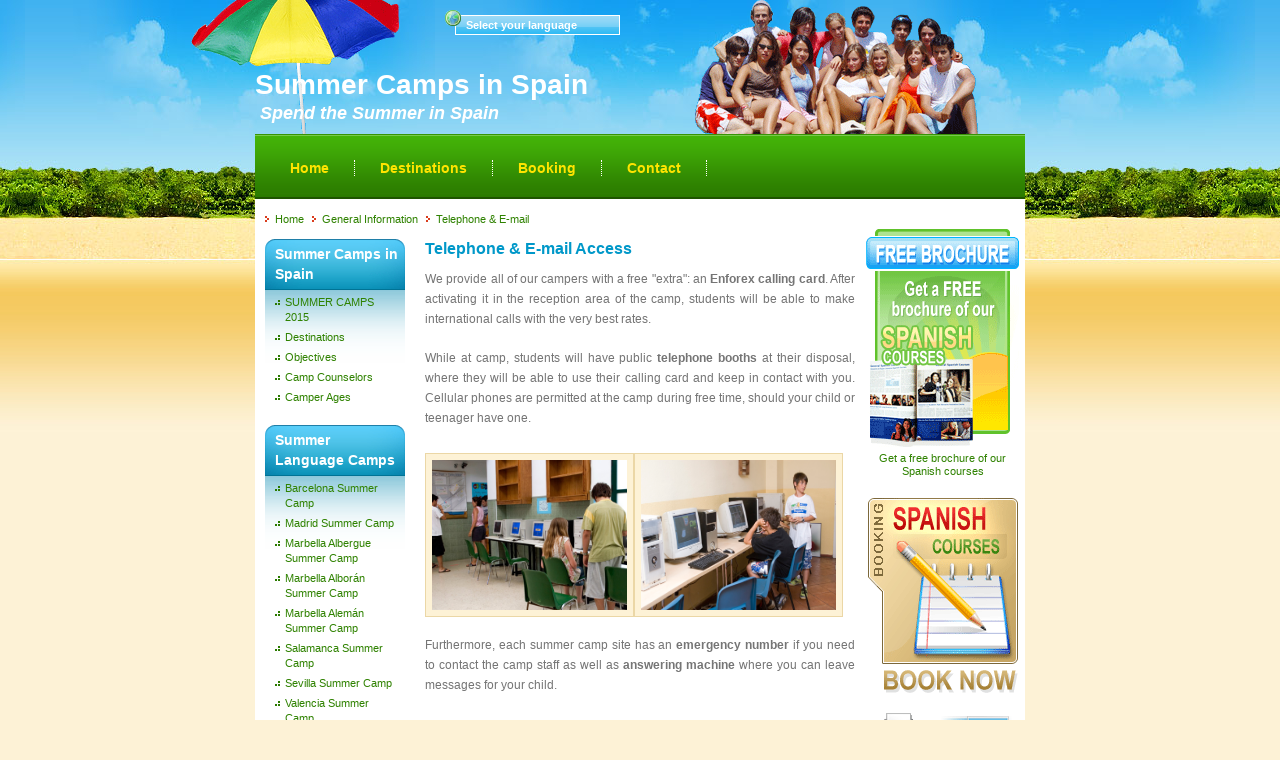

--- FILE ---
content_type: text/html;charset=UTF-8
request_url: http://www.summercampsinspain.com/telephone-email.html
body_size: 6811
content:
<!DOCTYPE html PUBLIC "-//W3C//DTD XHTML 1.0 Transitional//EN" "http://www.w3.org/TR/xhtml1/DTD/xhtml1-transitional.dtd"><html xmlns="http://www.w3.org/1999/xhtml" lang="en"><head><title>Telephone & E-mail Access at Camp</title><meta http-equiv="Content-Type" content="text/html; charset=utf-8" /><meta name="DESCRIPTION" content="Telephone & e-mail. Your child will be able to keep in contact during his or her summer camp stay, thanks to the availability of telephones and internet." /><meta name="KEYWORDS" content="telephone" /><meta name="robots" content="all" /><link rel="icon" href="/favicon.ico" type="image/x-icon" /><link rel="stylesheet" href="/css/style.css" type="text/css" />
<script src="/js/langfix.js" language="javascript" type="text/javascript"></script> <script async src="https://www.googletagmanager.com/gtag/js?id=UA-121212172-1"></script>
<script>window.dataLayer=window.dataLayer||[];function gtag(){dataLayer.push(arguments);}gtag("js",new Date());gtag("config","UA-121212172-1");</script>
</head><body><div id="collage"><div id="header"><div class="logo"><h1 class="h1-logo"><a href="/">Summer Camps in Spain</a></h1></div><div class="moto">Spend the Summer in Spain</div><div class="students"><a href="/"><img src="/img/students.gif"/></a></div><div class="languages"><ul id="nav"><li><a href="/telephone-email.html#" class="langstart">Select your language</a><div class="cleaner"></div><ul><li><a href="/" class="en">Summer Camps</a></li><li><a href="/ferienlager-spanien/" class="de">Ferienlager Spanien</a></li><li><a href="/camps-vacances-espagne/" class="fr">Camps de vacances</a></li><li><a href="/centri-estivi/" class="it">Centri estivi</a></li></ul></li></ul></div><div class="earthico"></div></div><div id="top-menu"><ul><li><a href="/">Home</a></li><li><a href="/summer-language-camps.html">Destinations</a></li><li><a href="https://www.enforex.com/summercampsinspain/book-summer-camps.html" rel="nofollow" target="_blank">Booking</a></li><li><a href="/contact.html">Contact</a></li></ul></div><div id="wrap"><div id="addressbar"><a href="/">Home</a><a href="/camp-information.html">General Information</a><a href="/telephone-email.html" class="current">Telephone & E-mail</a></div><div id="leftside" class="side"><div class="container"><div id="main_menu"><h2><a href="/summer-camps-spain.html">Summer Camps in Spain</a></h2><ul><li><a href="/camps-2015.html">SUMMER CAMPS 2015</a></li><li><a href="/destinations.html">Destinations</a></li><li><a href="/objectives.html">Objectives</a></li><li><a href="/counselors.html">Camp Counselors</a></li><li><a href="/ages.html">Camper Ages</a></li></ul><h2><a href="/summer-language-camps.html">Summer Language Camps</a></h2><ul><li><a href="/barcelona-summer-camp.html">Barcelona Summer Camp</a></li><li><a href="/madrid-summer-camp.html">Madrid Summer Camp</a></li><li><a href="/marbella-albergue-summer-camp.html">Marbella Albergue Summer Camp</a></li><li><a href="/marbella-alboran-summer-camp.html">Marbella Albor&aacute;n Summer Camp</a></li><li><a href="/marbella-aleman-summer-camp.html">Marbella Alem&aacute;n Summer Camp</a></li><li><a href="/salamanca-summer-camp.html">Salamanca Summer Camp</a></li><li><a href="/sevilla-summer-camp.html">Sevilla Summer Camp</a></li><li><a href="/valencia-summer-camp.html">Valencia Summer Camp</a></li></ul><h2><a href="/activities-summer-camp.html">Activities Summer Camp</a></h2><ul><li><a href="/camp-language-classes.html">Language Classes</a></li><li><a href="/summer-camp-sports.html">Summer Camp Sports</a></li><li><a href="/camp-activities.html">Other Camp Activities</a></li><li><a href="/typical-day.html">A Typical Day</a></li></ul><h2><a href="/camp-information.html">Camp Information</a></h2><ul><li><a href="/camp-transportation.html">Transportation</a></li><li><a href="/telephone-email.html">Telephone & E-mail</a></li><li><a href="/pocket-money.html">Pocket Money</a></li><li><a href="/camp-uniform.html">Uniforms & Laundry</a></li><li><a href="/medical-attention.html">Medical Attention</a></li><li><a href="/off-campus.html">Off-Campus Permission</a></li></ul><h2 class="sinsub"><a href="/prices.html">Prices & Dates</a></h2><h2 class="sinsub">Contact Us</h2></div></div></div><div id="body"><div class="container"><h1>Telephone & E-mail Access</h1><div align="justify"><p>We provide all of our campers with a free &quot;extra&quot;: an <strong>Enforex calling card</strong>. After activating it in the reception area of the camp, students will be able to make international calls with the very best rates. <p>While at camp, students will have public <strong>telephone booths</strong> at their disposal, where they will be able to use their calling card and keep in contact with you. Cellular phones are permitted at the camp during free time, should your child or teenager have one. </p><img alt="Summer Camp" src="/img/virtual-tour/summercamps/marbella-alboran/camp-alboran5.jpg" height="150" width="195" class="ftl imgframe"/><img alt="Summer Camp" src="/img/virtual-tour/summercamps/marbella-aleman/camp-aleman24.jpg" height="150" width="195" class="ftl imgframe"/><p>Furthermore, each summer camp site has an <strong>emergency number</strong> if you need to contact the camp staff as well as <strong>answering machine</strong> where you can leave messages for your child. <p> All of our <a href="/summer-language-camps.html">summer language camps </a> have computers with<strong> internet / e-mail access </strong>for our campers' convenience.
</div></div></div><div id="rightside" class="side"><div class="container"><center><a href="/brochure.html"><img src="/img/brochure-02.gif" border="0"/></a><div style="font-size:11px; line-height:13px; padding:5px 0 0 0;"><a href="/brochure.html">Get a free brochure of our Spanish courses</a></div></center><br /><center><a href="https://www.enforex.com/summercampsinspain/book-summer-camps.html" rel="nofollow" target="_blank"><img src="/img/booking.gif" border="0"/></a></center><br /><center><a href="/brochures/summercampsinspain-application.pdf" target="_blank"><img src="/img/fax-application.gif" border="0"/></a><div style="font-size:11px; line-height:13px; padding:5px 0 0 0;"><a href="/brochures/summercampsinspain-application.pdf" target="_blank">Download the application form and send it to us by fax to: <span style="font-size:1.3em; font-weight:bold; color:#008BCB;"> (+34) 915 945 159 </a></div></center></div></div><div class="cleaner"></div></div><div id="footer"><div class="container"><b>Summer Camps in Spain</b> Alberto Aguilera, 26
28015 Madrid, Spain
Tel.: (+34) 915 943 776
Fax: (+34) 915 945 159
E-mail: <a href="mailto:info@summercampsinspain.com">info@summercampsinspain.com</a> - <a href="/sitemap.html">Sitemap</a></div></div></div></body></html>

--- FILE ---
content_type: text/css
request_url: http://www.summercampsinspain.com/css/style.css
body_size: 10094
content:
 *{margin:0;padding:0}body{font:75%/170% Arial,Helvetica,sans-serif;color:#757575;background:#fdf2d6 url(/img/bg.jpg) repeat-x top;margin-bottom:10px}
p{padding:0 0 1.6em;text-align:justify}img{border:0}.imgleft{float:left;padding:3px;margin-right:10px;border:2px solid #0062a9}
.imgright{float:right;padding:3px;margin-left:10px;border:2px solid #0062a9}img.imgframe{padding:6px;background:#fdf2d6;border:1px solid #ebd7a6;margin:.5em 0 1.5em 0}
a{color:#2f8201;text-decoration:none;outline:0}a:visited{text-decoration:none}a:hover{text-decoration:underline;color:#004aa5}
h1.h1-logo{padding-bottom:2px;font-size:28px;margin-bottom:15px;color:#fff}h1.h1-logo a:link,h1.h1-logo a:active,h1.h1-logo a:visited{color:#fff}
h1.h1-logo a:hover{text-decoration:none}h1{font-size:1.3em;margin-bottom:10px;color:#0098c9}
h2{padding-bottom:2px;font-size:1.2em;margin-bottom:10px;color:#2b7a00}h3{font-size:1.3em;margin-bottom:5px;color:#0185d6;text-align:left}
h3 a:link{color:#0185d6}h3 a:hover{text-decoration:none}table tr td{border:0;padding:5px}
table td h3{font-size:12px}.cleaner{clear:both}.container{padding:10px 10px 10px 10px}
.side{width:160px}#addressbar{margin-bottom:0;font-size:11px;padding:10px 10px 0 10px}
#addressbar a{background:url(/img/bread.gif) no-repeat left;padding:0 8px 0 10px}
.img{border:2px solid #0062a9;padding:3px;float:left;margin-right:10px}#collage{background:url(/img/collage.gif) no-repeat center top}
#wrap{width:770px;margin:0 auto;background:#fff}#header{width:770px;margin:0 auto;height:134px}
#header .logo{font-size:28px;color:#fff;position:absolute;margin-top:75px}#header .moto{font-size:1.5em;color:#fff;position:absolute;margin-top:100px;font-style:italic;padding:3px 5px 3px 5px;font-weight:bold}
#header .students{position:absolute;margin-left:440px}#header .earthico{background:url(/img/earth.gif) no-repeat;height:16px;width:16px;position:absolute;margin-left:190px;margin-top:10px;z-index:110}
#header .languages{position:absolute;z-index:100;font-size:11px;margin-left:200px;margin-top:15px;line-height:normal}
#nav .langstart{background:#28b9f4 url(/img/langbg.gif);border:1px solid #fff;padding:3px 3px 3px 10px;font-weight:bold}
#nav,#nav ul{padding:0;margin:0;list-style:none}#nav a{display:block;color:#fff}
#nav a:hover{text-decoration:none}#nav li{float:left;width:15em}#nav li ul{position:absolute;width:15em;left:-999em;background:#28b9f4;padding:5px 0 0 0;border-bottom:4px solid #8ad3f4}
#nav li ul li{border-top:1px solid #8ad3f4}#nav a.en{background:url(/img/en.gif) no-repeat 140px 4px;padding:2px 10px 5px 8px;border:0}
#nav a.de{background:url(/img/de.gif) no-repeat 140px 4px;padding:2px 10px 5px 8px;border:0}
#nav a.it{background:url(/img/it.gif) no-repeat 140px 4px;padding:2px 10px 5px 8px;border:0}
#nav a.fr{background:url(/img/fr.gif) no-repeat 140px 4px;padding:2px 10px 5px 8px;border:0}
#nav li ul li a:hover{text-decoration:underline}#nav li:hover ul{left:auto}#nav li:hover ul,#nav li.sfhover ul{left:auto}
#top-menu{background:url(/img/topmenubg.gif) repeat-x;height:65px;font-size:14px;font-weight:bold;width:770px;margin:0 auto}
#top-menu a{color:#ffe400}#top-menu a:hover{color:#fff}#top-menu ul{list-style:none;padding:24px 0 0 10px}
#top-menu ul li{display:inline;border-right:1px dotted #fff;padding:0 25px 0 25px;background:0}
#main_menu h2{font-size:14px;color:#fff;border:0;background:url(/img/h1bg.gif) no-repeat;padding:5px;border-bottom:1px solid #007395;margin:0;padding-left:10px}
#main_menu h2 a{color:#fff}#main_menu h2 a:hover{text-decoration:none}#main_menu ul{list-style:none;margin-bottom:15px;background:url(/img/ulbg.gif) no-repeat top;padding:5px 0 0 0}
#main_menu ul li{background:url(/img/bullet.gif) no-repeat 0 5px;padding:0 5px 5px 10px;margin-left:10px;font-size:11px;line-height:15px;color:#2f8201}
#main_menu ul ul{list-style:none;margin-bottom:10px;background:0;padding:5px 0 0 0}
#main_menu ul li ul li{background:url(/img/bullet.gif) no-repeat 0 5px;padding:0 0 0 10px;margin-left:5px}
#main_menu ul li ul li a{color:#1399bf}#main_menu h2.sinsub{margin-bottom:5px}#body{width:450px;float:left}
#body ul{margin:0;padding:0;list-style:none;margin-bottom:15px}#body ul li{background:url(/img/bullet2.gif) no-repeat 0 7px;padding:0 0 0 10px;text-align:left}
#leftside{float:left}#rightside{float:right}#rightside .container{text-align:center;padding:0 5px 0 0}
.banner-top-left{text-align:center;margin-bottom:10px}.banner-top-left img{-webkit-border-radius:5px;-moz-border-radius:5px;border-radius:5px}
#interbanner{background:url(/img/brochure-bbg.gif) no-repeat;width:158px;height:218px}
#interbanner .spacer{padding:15px 0 0 0}#interbanner .title{color:#fff;font-weight:bold;font-size:1.3em;text-align:center}
#interbanner .text{font-size:1.3em;padding:15px 18px 0 15px;font-weight:bold}#interbanner .text a{color:#1e5400}
#footer{clear:both;text-align:center;background:url(/img/footerbg.gif) no-repeat;color:#fff;width:770px;margin:0 auto;height:65px}
#footer a{color:#fc0;text-decoration:underline}#footer .container{padding:13px 0 0 0}
#switch-tools{font-size:16px;font-weight:bold;margin-bottom:10px;text-align:center}
#xform-two{background:#e2f5fa;width:420px;border:solid 1px #1f7fa8;overflow:hidden}
#xform-two form{margin:0;padding:0}#xform-two .spacer{padding:10px}#xform-two ul{padding:0;margin:0}
#xform-two li{background:none !important;padding:5px 0 0 0;margin:0;clear:both}#xform-two .label{text-align:left;color:#333;font-weight:bold}
#xform-two .note{font-size:11px}#xform-two strong{color:red;font-size:14px}#xform-two h3{color:#34488f}
#xform-two .input{border:solid 1px #7696b3;width:180px;background:#fff !important}
#xform-two select{border:solid 1px #7696b3;background:#fff !important}#xform-two .paises{width:180px;font-size:10px}
#xform-two .message-form textarea{border:solid 1px #7696b3;width:99%}#xform-two .blang{background:#a1e3f4;padding:5px 0 5px 5px;margin-bottom:5px}
#xform-two .blang div{padding-right:5px}#xform-two ul.blang li{padding:0}#xform-two .lside{width:200px}
#xform-two .rside{width:200px}#xform-two li{padding:0}#xform-two .empty-list{height:41px}
div.error{margin-top:5px;margin-right:10px;background:#ffc7c7;color:#af0000;padding:2px 5px 2px 5px;font-weight:bold;border:1px solid #e16666;clear:both;text-align:left;line-height:normal;width:170px}
* html body #xform-two .agreefix{width:400px}.agreefix{padding:0 0 5px 0}#contactform{background:none repeat scroll 0 0 #e2f5fa;border:1px solid #1f7fa8;overflow:hidden}
#contactform .spacer{padding:15px}#contactform .label{font-weight:bold}#contactform li{background:none repeat scroll 0 0 transparent !important;padding:0 !important}
#contactform .lside{float:left}#contactform .rside{float:right}#contactform input.input{width:180px}
#contactform textarea{height:50px;width:100%}#contactform .batton{background:url("/img/form-button.gif") no-repeat scroll 0 0 transparent;border:0 none;color:#fff;font-family:Arial;font-weight:bold;height:30px;width:100px}
#contactform select{width:180px;overflow:hidden}.ftl{float:left}.ftr{float:right}
.clr{clear:both}.adobe{border:1px solid #ccc;margin-bottom:10px;padding:5px;background:#fff}
.adobe .icon{float:left;margin-bottom:0;padding:0;margin-right:5px}.adobe .text{font-size:11px;text-align:left;padding:0}
.adobe-two{border:1px solid #ccc;margin-bottom:10px;padding:5px;background:#dfd}
.adobe-two img{border:solid 2px #fff}.adobe-two .icon{float:left;margin-bottom:0;padding:0 0 0 5px;margin-right:5px}
.adobe-two .text{font-size:11px;text-align:left;padding:0}#photos{width:410px;margin:0 auto;text-align:left}
#photos img{padding:3px 3px 3px 3px;border:1px solid #ccc}#photos-contact{width:447px;margin:0 auto;text-align:left}
#photos-contact img{padding:3px 3px 3px 3px}#download-brochure .row{clear:both;padding:10px 0 10px 0}
#download-brochure .brochure{border-right:1px dashed #0071bc;padding:0 10px 0 10px;width:120px;float:left;text-align:center}
#download-brochure .mail-download{width:250px;padding:0 10px 0 15px;float:left}#download-brochure .mail{float:left}
#download-brochure .download{float:right}#download-brochure .boff{border-bottom:0}
#download-brochure .title{font-weight:bold;font-size:11px;padding:10px 0 0 0}#download-brochure .title .light{font-weight:normal}
#download-brochure ul{margin:0;padding:0;margin-left:0;margin-right:10px}#download-brochure ul li{padding:0 0 5px 0;list-style:none;background:0}
#download-brochure .note{font-size:11px}#prices-general{background:#fff;font-family:Arial,Helvetica,sans-serif;font-size:12px;width:100% margin-left:10px}
#prices-general .txt-title{font-size:12px;font-weight:bold;color:#119ecb;border-bottom:solid thin #a3dcf7}
#prices-general .cities{font-size:10px;border-bottom:thin solid #a3dcf7}#prices-general .colleft{background-color:#119ecb;font-weight:bold;color:#fff;border-right:solid 1px #003}
#prices-general .prices{border-bottom:solid 1px #003}#sendstyle{font-size:13px;font-weight:bold;margin-top:10px}
#sendstyle .topp{background:url("/img/cloud-top.jpg") no-repeat scroll 0 0 transparent;height:22px}
#sendstyle .bodyy{background:url("/img/cloud-bg.jpg") repeat-y scroll 0 0 transparent;padding:5px 15px 0 10px;text-align:center;font-size:20px}
#sendstyle .foott{background:url("/img/cloud-bottom.jpg") no-repeat scroll 0 0 transparent;height:23px}
#sendstyle .imagee{float:right;padding-right:40px}#sendstyle .textt{padding:40px 230px 0 40px}
.bigred{color:#933;font-weight:bold}.bigred:hover{color:#933;font-weight:bold}#sitemap ul li{margin-left:10px;background:url("/img/bullet2.gif") no-repeat scroll 0 8px transparent !important;font-weight:bold}
#sitemap ul ul li{margin-left:30px;background:url("/img/bullet.gif") no-repeat scroll 0 8px transparent !important;font-weight:normal}
#sitemap ul ul ul li{margin-left:30px;background:url("/img/bread.gif") no-repeat scroll 0 8px transparent !important;font-weight:normal;margin-left:45px}

--- FILE ---
content_type: application/javascript
request_url: http://www.summercampsinspain.com/js/langfix.js
body_size: 551
content:
sfHover=function(){var sfEls=document.getElementById("nav").getElementsByTagName("LI");
for(var i=0;i<sfEls.length;i++){sfEls[i].onmouseover=function(){this.className+=" sfhover"
};sfEls[i].onmouseout=function(){this.className=this.className.replace(new RegExp(" sfhover\\b"),"")
}}};if(window.attachEvent){window.attachEvent("onload",sfHover)};